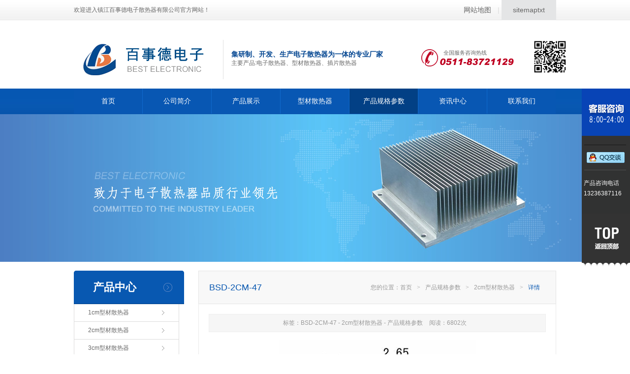

--- FILE ---
content_type: text/html
request_url: https://0511bsd.com/SpecificationShowbsd.asp?-92.html
body_size: 3952
content:
<!DOCTYPE html>
<head>
<meta http-equiv="Content-Type" content="text/html; charset=gb2312">
<title>BSD-2CM-472cm型材散热器产品规格参数-镇江百事德电子散热器有限公司</title>
<meta name="Keywords" content="BSD-2CM-472cm型材散热器产品规格参数"/>
<link rel="stylesheet" href="css/reset.css" type="text/css" media="screen" charset="utf-8">
<script src="push.js" language="javascript"></script>
<script src="js/jquery.js" type="text/javascript" charset="utf-8"></script>
<script src="js/jquery.easing.1.3.js" type="text/javascript" charset="utf-8"></script>
<script src="js/prefixfree.min.js" type="text/javascript" charset="utf-8"></script>
<link rel="stylesheet" href="css/style.css" type="text/css" media="screen" charset="utf-8">
<link rel="stylesheet" href="css/page.css" type="text/css" media="screen" charset="utf-8">
<link rel="stylesheet" href="css/style2.css" type="text/css" media="screen" charset="utf-8">
<script src="js/tools.js" type="text/javascript" charset="utf-8"></script>
<script src="js/init.js" type="text/javascript" charset="utf-8"></script>
</head>
<body id="culture">
<div class="header"><div class="w980"><div class="h-top">
<p class="fl">欢迎进入镇江百事德电子散热器有限公司官方网站！</p>
<p class="fr"><a href="https://0511bsd.com/sitemap.asp" rel="nofollow">网站地图</a>|  <span><a href="https://0511bsd.com/sitemap.txt" target="_blank" rel="nofollow">sitemaptxt</a></span></p></div>
<div class="h-mid"><div class="logo"><a href="https://0511bsd.com/" class="fl"><img src="picture/logo.png" alt="Logo"></a></div>
<div class="tips fl"><h2>集研制、开发、生产电子散热器为一体的专业厂家</h2><p>主要产品:电子散热器、型材散热器、插片散热器</p></div>
<div class="ewm fr"><img src="picture/ewm.jpg" width="69" height="69" alt=""></div>
<div class="tel fr">全国服务咨询热线</div></div>
<div id="headbsd"><ul class="clear"><li class="home"><a href="https://0511bsd.com/">首页</a></li><li id="mid"></li>
<li class="about"><a href="https://0511bsd.com/Aboutbsd.asp" rel="nofollow">公司简介</a></li><li id="mid"></li>
<li class="products"><a href="https://0511bsd.com/Productbsd.asp" rel="nofollow">产品展示</a></li><li id="mid"></li>
<li class="honor"><a href="https://0511bsd.com/xcsrqbsd.asp?-7.html" rel="nofollow">型材散热器</a></li><li id="mid"></li>
<li class="culture"><a href="https://0511bsd.com/Specificationbsd.asp" rel="nofollow">产品规格参数</a></li><li id="mid"></li>
<li class="news"><a href="https://0511bsd.com/Newscenter.asp" rel="nofollow">资讯中心</a></li><li id="mid"></li>
<li class="contact"><a href="https://0511bsd.com/Contactus.asp" rel="nofollow">联系我们</a></li></ul></div></div></div>
<div class="in-banner" style="background: url(images/product.jpg) no-repeat center top;"></div>
<div class="w980 in-wrap"><div class="lmenu fl"><div class="cs-first">
<h1><span>产品中心</span></h1><ul>
				
<li><a href="https://0511bsd.com/Specificationsbsd.asp?-40.html" class="t">1cm型材散热器</a></li>	
<li><a href="https://0511bsd.com/Specificationsbsd.asp?-41.html" class="t">2cm型材散热器</a></li>	
<li><a href="https://0511bsd.com/Specificationsbsd.asp?-42.html" class="t">3cm型材散热器</a></li>	
<li><a href="https://0511bsd.com/Specificationsbsd.asp?-43.html" class="t">4cm型材散热器</a></li>	
<li><a href="https://0511bsd.com/Specificationsbsd.asp?-44.html" class="t">5cm型材散热器</a></li>	
<li><a href="https://0511bsd.com/Specificationsbsd.asp?-45.html" class="t">6cm型材散热器</a></li>	
<li><a href="https://0511bsd.com/Specificationsbsd.asp?-46.html" class="t">7cm型材散热器</a></li>	
<li><a href="https://0511bsd.com/Specificationsbsd.asp?-47.html" class="t">8cm型材散热器</a></li>	
<li><a href="https://0511bsd.com/Specificationsbsd.asp?-48.html" class="t">9cm型材散热器</a></li>	
<li><a href="https://0511bsd.com/Specificationsbsd.asp?-49.html" class="t">10cm型材散热器</a></li>	
<li><a href="https://0511bsd.com/Specificationsbsd.asp?-50.html" class="t">11cm型材散热器</a></li>	
<li><a href="https://0511bsd.com/Specificationsbsd.asp?-51.html" class="t">12cm型材散热器</a></li>	
<li><a href="https://0511bsd.com/Specificationsbsd.asp?-64.html" class="t">13cm型材散热器</a></li>	
<li><a href="https://0511bsd.com/Specificationsbsd.asp?-65.html" class="t">14cm型材散热器</a></li>	
<li><a href="https://0511bsd.com/Specificationsbsd.asp?-66.html" class="t">15cm型材散热器</a></li>	
<li><a href="https://0511bsd.com/Specificationsbsd.asp?-67.html" class="t">16cm型材散热器</a></li>	
<li><a href="https://0511bsd.com/Specificationsbsd.asp?-68.html" class="t">17cm型材散热器</a></li>	
<li><a href="https://0511bsd.com/Specificationsbsd.asp?-69.html" class="t">18cm型材散热器</a></li>	
<li><a href="https://0511bsd.com/Specificationsbsd.asp?-70.html" class="t">19cm型材散热器</a></li>	
<li><a href="https://0511bsd.com/Specificationsbsd.asp?-71.html" class="t">20cm型材散热器</a></li>	
<li><a href="https://0511bsd.com/Specificationsbsd.asp?-72.html" class="t">21cm型材散热器</a></li>	
<li><a href="https://0511bsd.com/Specificationsbsd.asp?-73.html" class="t">22cm型材散热器</a></li>	
<li><a href="https://0511bsd.com/Specificationsbsd.asp?-74.html" class="t">23cm型材散热器</a></li>	
<li><a href="https://0511bsd.com/Specificationsbsd.asp?-75.html" class="t">24cm型材散热器</a></li>	
<li><a href="https://0511bsd.com/Specificationsbsd.asp?-52.html" class="t">25cm型材散热器</a></li>	
<li><a href="https://0511bsd.com/Specificationsbsd.asp?-53.html" class="t">26～29cm型材散热器</a></li>	
<li><a href="https://0511bsd.com/Specificationsbsd.asp?-54.html" class="t">30cm型材散热器</a></li>	
<li><a href="https://0511bsd.com/Specificationsbsd.asp?-55.html" class="t">31～39cm型材散热器</a></li>	
<li><a href="https://0511bsd.com/Specificationsbsd.asp?-56.html" class="t">40～45cm型材散热器</a></li>	
<li><a href="https://0511bsd.com/Specificationsbsd.asp?-57.html" class="t">变频器配套系列型材散热器</a></li>	
<li><a href="https://0511bsd.com/Specificationsbsd.asp?-58.html" class="t">变频器配套系列高效插片散热器</a></li>	
<li><a href="https://0511bsd.com/Specificationsbsd.asp?-59.html" class="t">铝板冲压叉指形散热器</a></li>	
<li><a href="https://0511bsd.com/Specificationsbsd.asp?-60.html" class="t">电加热器系列</a></li>	
<li><a href="https://0511bsd.com/Specificationsbsd.asp?-61.html" class="t">控制器外壳、机箱一体化散</a></li>	
<li><a href="https://0511bsd.com/Specificationsbsd.asp?-62.html" class="t">显卡散热器</a></li>	
<li><a href="https://0511bsd.com/Specificationsbsd.asp?-63.html" class="t">漏空插片</a></li></ul></div></div>
	<div class="content fr"><div class="path">
<h2 class="fl">BSD-2CM-47</h2><p class="fr">
您的位置：<a href="https://0511bsd.com/">首页</a><span>></span><a href="https://0511bsd.com/Specificationbsd.asp">产品规格参数</a><span>></span><a href="https://0511bsd.com/Specificationsbsd.asp?-41.html">2cm型材散热器</a><span>></span><span class="cur">详情</span></p></div>
<div class="inside-wrap products-list"><div class="art-meta f-tac">
<span>标签：BSD-2CM-47 - 2cm型材散热器 - 产品规格参数</span> <span> 阅读：6802次</span></div>
			 <p align="center"><img src="UpImgFile/2cm-47.jpg" alt="BSD-2CM-47"/></p>
             <div class="art-pn f-tac"><p>
        <A  href=?-93.html title=上一个产品>上一个产品：BSD-2CM-48</a></p><p><A  href=?-91.html title=下一个产品>下一个产品：BSD-2CM-46</a></p></div></div> <div class="clear"></div>
            <div class="m-box m-box3 f-mt20">
            <h3 class="m-hd">热点阅读</h3>
            <div class="m-bd">
              <ul class="sdc-txtlst mnc-txtlst">
                
<li><a href="https://0511bsd.com/Newsview.asp?-445.html" title="我们常见的几种型材散热器(材质)分类-2024-2-28">我们常见的几种型材散热器(材质)分类</a></li>
<li><a href="https://0511bsd.com/Newsview.asp?-458.html" title="插片散热器冲压生产视频-2024-3-21">插片散热器冲压生产视频</a></li>
<li><a href="https://0511bsd.com/Newsview.asp?-491.html" title="电子散热器厂家如何选择?-2024-4-20">电子散热器厂家如何选择?</a></li>
<li><a href="https://0511bsd.com/Newsview.asp?-323.html" title="浅谈LED散热器的作用及工作原理介绍-2024-1-3">浅谈LED散热器的作用及工作原理介绍</a></li>
<li><a href="https://0511bsd.com/Newsview.asp?-483.html" title="压铸铝型材散热器优势与发展瓶颈-2024-8-11">压铸铝型材散热器优势与发展瓶颈</a></li>
<li><a href="https://0511bsd.com/Newsview.asp?-415.html" title="教你如何清洗CPU散热器?[图]-2024-1-11">教你如何清洗CPU散热器?[图]</a></li>
<li><a href="https://0511bsd.com/Newsview.asp?-440.html" title="电子散热器技术手册介绍-内容提要-2024-2-20">电子散热器技术手册介绍-内容提要</a></li>
<li><a href="https://0511bsd.com/Newsview.asp?-437.html" title="用户如何了解型材散热器中散热片材质？-2024-2-14">用户如何了解型材散热器中散热片材质？</a></li></ul></div></div></div></div>
<div class="footer"><div class="w980"><div class="ewm fl"><img src="picture/img06.jpg" width="190" height="48" style="margin-bottom:10px" alt="">
<p style="color:#fff;">24小时产品咨询电话：<br>13236387116 </p>
<img src="picture/img05.jpg" width="120" height="120" style="margin-bottom:13px" alt=""></div>
<div class="footer-main fr"><div class="menu"><a href="http://0511bsd.com/Aboutbsd.asp" rel="nofollow">公司简介</a> <a href="http://0511bsd.com/Productbsd.asp" rel="nofollow">产品展示</a> <a href="http://0511bsd.com/xcsrqbsd.asp?-7.html" rel="nofollow">型材散热器</a> <a href="http://0511bsd.com/Productbsd.asp?-16.html" rel="nofollow">插片散热器</a>  <a href="http://0511bsd.com/Specificationbsd.asp" rel="nofollow">产品规格参数</a> <a href="http://0511bsd.com/New.asp" rel="nofollow">资讯中心</a> <a href="http://0511bsd.com/Contactus.asp" rel="nofollow">联系我们</a></div>
<p>地 址：镇江新区大路镇小港砖桥西  &nbsp; 联系电话：0511-83721129  &nbsp; 邮箱：61203749@qq.com</p>
<p>Copyright 2019-2020 镇江百事德电子散热器有限公司 All Rights Reserved</p>
<p class="fl">本站(0511bsd.com)关键词：<a href="http://0511bsd.com/">散热器</a>,<a href="http://0511bsd.com/">电子散热器</a>,型材散热器 <a href="https://beian.miit.gov.cn/" target="_blank" rel="nofollow">苏ICP备12077169号-1  &nbsp;  
<font color="#FF0000">本站总访问量：1892740 次</font>   &nbsp;  </a> <script type="text/javascript">var cnzz_protocol = (("https:" == document.location.protocol) ? " https://" : " http://");document.write(unescape("%3Cspan id='cnzz_stat_icon_1255510111'%3E%3C/span%3E%3Cscript src='" + cnzz_protocol + "s4.cnzz.com/z_stat.php%3Fid%3D1255510111' type='text/javascript'%3E%3C/script%3E"));</script>
 技术支持：<a target="_blank" title="博诚互动" href="http://www.a0511.cn/" rel="nofollow">博诚互动</a></p><div class="clear"></div></div>
<div class="clear"></div></div></div>
<!--<p align="center"><script id="jsgovicon" src="http://218.94.38.245:8073/mbm/app/main/electronic/js/govicon.js?siteId=37cc70ed70ee41c7bb71517e725bc26a&width=32&height=45&type=1" type="text/javascript" charset="utf-8"></script></p>-->
<div style="float:center; font-size:12px; margin-top:8px; margin-bottom:8px; text-align:center; margin-right:13px; display:none">
</div>
 
<style>
    .floattop{
        position: fixed;
        top:0px;
    }
</style>
<div class="float-service floattop">
<div class="top"></div>
<div class="list"><a target="_blank" href="http://wpa.qq.com/msgrd?v=3&amp;uin=61203749&amp;site=qq&amp;menu=yes"  rel="nofollow"><img border="0" src="Images/qq/button_11.gif" alt="点击这里给我发消息" title="点击这里给我发消息" /></a></div>
	<div class="float-ewm">产品咨询电话<br>13236387116</div>
	<div class="bot"></div></div>
<script>
$(function(){
    $(".float-service").css({"top" : ($(window).height() - $(".float-service").height()) / 2})
	$(".float-service .bot").click(function(){
		$("html, body").stop().animate({scrollTop : 0}, 1000)
	})
})
</script>
<script src="js/main.js" type="text/javascript" charset="utf-8"></script>
</body>
</html>

--- FILE ---
content_type: text/css
request_url: https://0511bsd.com/css/page.css
body_size: 717
content:
@charset "utf-8";
/* CSS Document */
.pagination{
	font-size: 0px;
	margin-right: -5px;
	padding-top: 15px;
	text-align: center;
}
.pagination ul li {
	float: left;
}
.pagination a{
	font-size: 12px;
	color: #888;
	display: inline-block;
	_display:inline;
	padding: 0 7px;
	border: 1px solid #ddd;
	margin-right: 5px;
	line-height: 26px;
}
.pagination a.prev,.pagination a.next{
	padding: 0 15px;
}
.pagination a:hover,
.pagination a.cur,
.pagination a.active,
.pagination li.active a,
.pagination li.active a:hover {
	background: #0066a5;
	font-weight: bold;
	color: #fff;
	border: 1px solid #0066a5;
}
/* 人才招聘 */
#spred {
	color:#F00;
}
.joinus_tb {
	border:1px solid #E2E2E2;
	border-width: 0 0 1px 1px;}
.joinus_tb tr td {
	padding: 5px;
	border:1px solid #E2E2E2;
	border-width:1px 1px 0 0;
}
.joinus_tb .feedback_input {
	width: 260px;
	height: 18px;
	padding: 5px;
	line-height: 18px;
	color: #666;
	border: 1px solid #dddddd;
	box-shadow: 2px 2px 2px #f4f4f4 inset;
	background: #fff;
}
.joinus_tb .error {
	width: 260px;
	height: 18px;
	padding: 5px;
	line-height: 18px;
	color: #666;
	border: 1px solid #D70128;
	box-shadow: 2px 2px 2px #f4f4f4 inset;
	background: #fff;
}

.hr-sub{
	width: 88px;
	height: 30px;
	background: url(../images/contact_33.jpg) no-repeat center;
	border: none;
	line-height: 30px;
	text-align: center;
	font-size: 14px;
	color: #fff;
}
